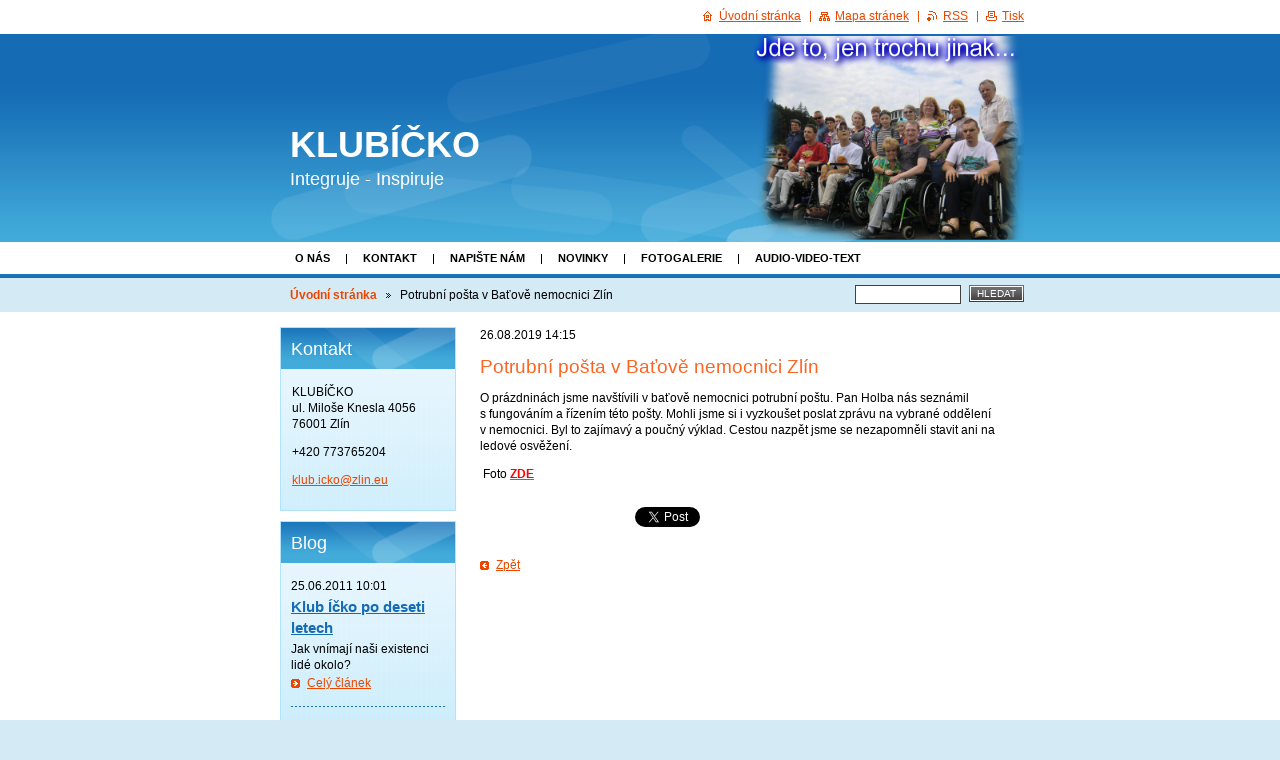

--- FILE ---
content_type: text/html; charset=UTF-8
request_url: https://www.klub-icko.eu/news/potrubni-posta-v-batove-nemocnici-zlin/
body_size: 8132
content:
<!--[if lte IE 9]><!DOCTYPE HTML PUBLIC "-//W3C//DTD HTML 4.01 Transitional//EN" "https://www.w3.org/TR/html4/loose.dtd"><![endif]-->
<!DOCTYPE html>

<!--[if IE]><html class="ie" lang="cs"><![endif]-->
<!--[if gt IE 9]><!--> 
<html lang="cs">
<!--<![endif]-->

	<head>
		<!--[if lt IE 8]><meta http-equiv="X-UA-Compatible" content="IE=EmulateIE7"><![endif]--><!--[if IE 8]><meta http-equiv="X-UA-Compatible" content="IE=EmulateIE8"><![endif]--><!--[if IE 9]><meta http-equiv="X-UA-Compatible" content="IE=EmulateIE9"><![endif]-->
		<base href="https://www.klub-icko.eu/">
  <meta charset="utf-8">
  <meta name="description" content="">
  <meta name="keywords" content="">
  <meta name="generator" content="Webnode">
  <meta name="apple-mobile-web-app-capable" content="yes">
  <meta name="apple-mobile-web-app-status-bar-style" content="black">
  <meta name="format-detection" content="telephone=no">
    <link rel="icon" type="image/svg+xml" href="/favicon.svg" sizes="any">  <link rel="icon" type="image/svg+xml" href="/favicon16.svg" sizes="16x16">  <link rel="icon" href="/favicon.ico">  <link rel="stylesheet" href="https://www.klub-icko.eu/wysiwyg/system.style.css">
<link rel="canonical" href="https://www.klub-icko.eu/news/potrubni-posta-v-batove-nemocnici-zlin/">
<script type="text/javascript">(function(i,s,o,g,r,a,m){i['GoogleAnalyticsObject']=r;i[r]=i[r]||function(){
			(i[r].q=i[r].q||[]).push(arguments)},i[r].l=1*new Date();a=s.createElement(o),
			m=s.getElementsByTagName(o)[0];a.async=1;a.src=g;m.parentNode.insertBefore(a,m)
			})(window,document,'script','//www.google-analytics.com/analytics.js','ga');ga('create', 'UA-797705-6', 'auto',{"name":"wnd_header"});ga('wnd_header.set', 'dimension1', 'W1');ga('wnd_header.set', 'anonymizeIp', true);ga('wnd_header.send', 'pageview');var pageTrackerAllTrackEvent=function(category,action,opt_label,opt_value){ga('send', 'event', category, action, opt_label, opt_value)};</script>
  <link rel="alternate" type="application/rss+xml" href="https://klub-icko.eu/rss/all.xml" title="Všechny články">
<!--[if lte IE 9]><style type="text/css">.cke_skin_webnode iframe {vertical-align: baseline !important;}</style><![endif]-->
		<title>Potrubní pošta v Baťově nemocnici Zlín :: KLUBÍČKO                  </title>
		<meta name="robots" content="index, follow">
		<meta name="googlebot" content="index, follow">
		<script type="text/javascript" src="https://d11bh4d8fhuq47.cloudfront.net/_system/skins/v9/50000014/js/functions.js"></script>
		<link rel="stylesheet" type="text/css" href="https://d11bh4d8fhuq47.cloudfront.net/_system/skins/v9/50000014/css/style.css" media="screen,handheld,projection">
		<link rel="stylesheet" type="text/css" href="https://d11bh4d8fhuq47.cloudfront.net/_system/skins/v9/50000014/css/print.css" media="print">
	
				<script type="text/javascript">
				/* <![CDATA[ */
					
					if (typeof(RS_CFG) == 'undefined') RS_CFG = new Array();
					RS_CFG['staticServers'] = new Array('https://d11bh4d8fhuq47.cloudfront.net/');
					RS_CFG['skinServers'] = new Array('https://d11bh4d8fhuq47.cloudfront.net/');
					RS_CFG['filesPath'] = 'https://www.klub-icko.eu/_files/';
					RS_CFG['filesAWSS3Path'] = 'https://d99a573fa9.cbaul-cdnwnd.com/396f02459307f989a80f6a34c2a4492c/';
					RS_CFG['lbClose'] = 'Zavřít';
					RS_CFG['skin'] = 'default';
					if (!RS_CFG['labels']) RS_CFG['labels'] = new Array();
					RS_CFG['systemName'] = 'Webnode';
						
					RS_CFG['responsiveLayout'] = 0;
					RS_CFG['mobileDevice'] = 0;
					RS_CFG['labels']['copyPasteSource'] = 'Více zde:';
					
				/* ]]> */
				</script><style type="text/css">/* <![CDATA[ */#higg2dp1g {position: absolute;font-size: 13px !important;font-family: "Arial", helvetica, sans-serif !important;white-space: nowrap;z-index: 2147483647;-webkit-user-select: none;-khtml-user-select: none;-moz-user-select: none;-o-user-select: none;user-select: none;}#j1d1e1f1t7p {position: relative;top: -14px;}* html #j1d1e1f1t7p { top: -11px; }#j1d1e1f1t7p a { text-decoration: none !important; }#j1d1e1f1t7p a:hover { text-decoration: underline !important; }#ffj8lhlaornl {z-index: 2147483647;display: inline-block !important;font-size: 16px;padding: 7px 59px 9px 59px;background: transparent url(https://d11bh4d8fhuq47.cloudfront.net/img/footer/footerButtonWebnodeHover.png?ph=d99a573fa9) top left no-repeat;height: 18px;cursor: pointer;}* html #ffj8lhlaornl { height: 36px; }#ffj8lhlaornl:hover { background: url(https://d11bh4d8fhuq47.cloudfront.net/img/footer/footerButtonWebnode.png?ph=d99a573fa9) top left no-repeat; }#hcdiab6248j { display: none; }#l66e3w2eb35 {z-index: 3000;text-align: left !important;position: absolute;height: 88px;font-size: 13px !important;color: #ffffff !important;font-family: "Arial", helvetica, sans-serif !important;overflow: hidden;cursor: pointer;}#l66e3w2eb35 a {color: #ffffff !important;}#f0cf18bch6k52a8 {color: #36322D !important;text-decoration: none !important;font-weight: bold !important;float: right;height: 31px;position: absolute;top: 19px;right: 15px;cursor: pointer;}#hcb447gfk { float: right; padding-right: 27px; display: block; line-height: 31px; height: 31px; background: url(https://d11bh4d8fhuq47.cloudfront.net/img/footer/footerButton.png?ph=d99a573fa9) top right no-repeat; white-space: nowrap; }#eligd213 { position: relative; left: 1px; float: left; display: block; width: 15px; height: 31px; background: url(https://d11bh4d8fhuq47.cloudfront.net/img/footer/footerButton.png?ph=d99a573fa9) top left no-repeat; }#f0cf18bch6k52a8:hover { color: #36322D !important; text-decoration: none !important; }#f0cf18bch6k52a8:hover #hcb447gfk { background: url(https://d11bh4d8fhuq47.cloudfront.net/img/footer/footerButtonHover.png?ph=d99a573fa9) top right no-repeat; }#f0cf18bch6k52a8:hover #eligd213 { background: url(https://d11bh4d8fhuq47.cloudfront.net/img/footer/footerButtonHover.png?ph=d99a573fa9) top left no-repeat; }#daa5gb04c {padding-right: 11px;padding-right: 11px;float: right;height: 60px;padding-top: 18px;background: url(https://d11bh4d8fhuq47.cloudfront.net/img/footer/footerBubble.png?ph=d99a573fa9) top right no-repeat;}#im3t9nm7p6 {float: left;width: 18px;height: 78px;background: url(https://d11bh4d8fhuq47.cloudfront.net/img/footer/footerBubble.png?ph=d99a573fa9) top left no-repeat;}* html #ffj8lhlaornl { filter: progid:DXImageTransform.Microsoft.AlphaImageLoader(src='https://d11bh4d8fhuq47.cloudfront.net/img/footer/footerButtonWebnode.png?ph=d99a573fa9'); background: transparent; }* html #ffj8lhlaornl:hover { filter: progid:DXImageTransform.Microsoft.AlphaImageLoader(src='https://d11bh4d8fhuq47.cloudfront.net/img/footer/footerButtonWebnodeHover.png?ph=d99a573fa9'); background: transparent; }* html #daa5gb04c { height: 78px; background-image: url(https://d11bh4d8fhuq47.cloudfront.net/img/footer/footerBubbleIE6.png?ph=d99a573fa9);  }* html #im3t9nm7p6 { background-image: url(https://d11bh4d8fhuq47.cloudfront.net/img/footer/footerBubbleIE6.png?ph=d99a573fa9);  }* html #hcb447gfk { background-image: url(https://d11bh4d8fhuq47.cloudfront.net/img/footer/footerButtonIE6.png?ph=d99a573fa9); }* html #eligd213 { background-image: url(https://d11bh4d8fhuq47.cloudfront.net/img/footer/footerButtonIE6.png?ph=d99a573fa9); }* html #f0cf18bch6k52a8:hover #rbcGrSigTryButtonRight { background-image: url(https://d11bh4d8fhuq47.cloudfront.net/img/footer/footerButtonHoverIE6.png?ph=d99a573fa9);  }* html #f0cf18bch6k52a8:hover #rbcGrSigTryButtonLeft { background-image: url(https://d11bh4d8fhuq47.cloudfront.net/img/footer/footerButtonHoverIE6.png?ph=d99a573fa9);  }/* ]]> */</style><script type="text/javascript" src="https://d11bh4d8fhuq47.cloudfront.net/_system/client/js/compressed/frontend.package.1-3-108.js?ph=d99a573fa9"></script><style type="text/css"></style></head>

	<body>
		<div id="page">

			<div id="wrapper">

				<div id="header">
					<div class="centered">

						<div id="logoArea">
							<div id="logo"><a href="home/" title="Přejít na úvodní stránku."><span id="rbcSystemIdentifierLogo">KLUBÍČKO                  </span></a></div>
							<h3><span id="rbcCompanySlogan" class="rbcNoStyleSpan">Integruje - Inspiruje</span></h3>
							<script type="text/javascript"> /* <![CDATA[ */ logoCentering(); /* ]]> */ </script>
						</div><!-- / id="logoArea" -->

						<span class="illustration"><img src="https://d99a573fa9.cbaul-cdnwnd.com/396f02459307f989a80f6a34c2a4492c/200000253-a7e53a8de8/50000000.png?ph=d99a573fa9" width="270" height="208" alt=""></span>

						<hr class="noDis">

					</div><!-- / class="centered" -->
				</div><!-- id="header" -->

				<script type="text/javascript">
					/* <![CDATA[ */
						RubicusFrontendIns.addAbsoluteHeaderBlockId('topMenu');
					/* ]]> */
				</script>

				<div id="topMenu">
					<div class="centered">


<ul class="menu">
	<li class="first"><a href="/o-nas/">O nás</a></li>
	<li><a href="/kontakt/">Kontakt</a></li>
	<li><a href="/napiste-nam/">Napište nám</a></li>
	<li><a href="/novinky/">Novinky</a></li>
	<li><a href="/fotogalerie/">Fotogalerie</a></li>
	<li class="last"><a href="/audio-video/">Audio-video-text</a></li>
</ul>			

						<hr class="noDis">

					</div><!-- / class="centered" -->
				</div><!-- id="topMenu" -->

				<div id="ribbon">
					<div class="centered">

						<div id="pageNavigator" class="rbcContentBlock"><a class="navFirstPage" href="/home/">Úvodní stránka</a><span><span> &gt; </span></span><span id="navCurrentPage">Potrubní pošta v Baťově nemocnici Zlín</span><hr class="noDis"></div>


						<div id="search">

		<form action="/search/" method="get" id="fulltextSearch">

								<fieldset>
									<legend>Vyhledávání</legend>
									<label for="fulltextSearchText">Hledat:</label>
									<input type="text" id="fulltextSearchText" name="text" value="">
									<span class="submit"><input type="submit" value="Hledat"></span>
								</fieldset>

		</form>

						</div><!-- / id="search" -->

		
						<hr class="noDis">

						<div class="cleaner"><!-- / FLOAT CLEAR --></div>

					</div><!-- / class="centered" -->
				</div><!-- id="ribbon" -->

				<div id="main">
					<div class="centered columns-2">

						<!-- RIGHT BAR ~ MAIN AREA -->
						<div class="column-1">




							<div class="box articles">

		

								<ins>26.08.2019 14:15</ins>
								<h1>Potrubní pošta v Baťově nemocnici Zlín</h1>
								<div class="wsw">
									<!-- WSW -->
<p>O prázdninách jsme navštívili v&nbsp;baťově nemocnici potrubní poštu. Pan Holba nás seznámil s&nbsp;fungováním a řízením této pošty. Mohli jsme si i vyzkoušet poslat zprávu na vybrané oddělení v&nbsp;nemocnici. Byl to zajímavý a poučný výklad. Cestou nazpět jsme se nezapomněli stavit ani na ledové osvěžení.</p>
<p>&nbsp;Foto <strong><a href="https://svcklubicko.rajce.idnes.cz/Potrubni_posta_Batova_nemocnice_Zlin_2019" target="_blank"><span style="color:#ff0000;">ZDE</span></a></strong></p>

									<!-- / WSW -->
								</div><!-- / class="wsw" -->

								

								<div class="rbcBookmarks"><div id="rbcBookmarks200000368"></div></div>
		<script type="text/javascript">
			/* <![CDATA[ */
			Event.observe(window, 'load', function(){
				var bookmarks = '<div style=\"float:left;\"><div style=\"float:left;\"><iframe src=\"//www.facebook.com/plugins/like.php?href=https://www.klub-icko.eu/news/potrubni-posta-v-batove-nemocnici-zlin/&amp;send=false&amp;layout=button_count&amp;width=155&amp;show_faces=false&amp;action=like&amp;colorscheme=light&amp;font&amp;height=21&amp;appId=397846014145828&amp;locale=cs_CZ\" scrolling=\"no\" frameborder=\"0\" style=\"border:none; overflow:hidden; width:155px; height:21px; position:relative; top:1px;\" allowtransparency=\"true\"></iframe></div><div style=\"float:left;\"><a href=\"https://twitter.com/share\" class=\"twitter-share-button\" data-count=\"horizontal\" data-via=\"webnode\" data-lang=\"en\">Tweet</a></div><script type=\"text/javascript\">(function() {var po = document.createElement(\'script\'); po.type = \'text/javascript\'; po.async = true;po.src = \'//platform.twitter.com/widgets.js\';var s = document.getElementsByTagName(\'script\')[0]; s.parentNode.insertBefore(po, s);})();'+'<'+'/scr'+'ipt></div> <div class=\"addthis_toolbox addthis_default_style\" style=\"float:left;\"><a class=\"addthis_counter addthis_pill_style\"></a></div> <script type=\"text/javascript\">(function() {var po = document.createElement(\'script\'); po.type = \'text/javascript\'; po.async = true;po.src = \'https://s7.addthis.com/js/250/addthis_widget.js#pubid=webnode\';var s = document.getElementsByTagName(\'script\')[0]; s.parentNode.insertBefore(po, s);})();'+'<'+'/scr'+'ipt><div style=\"clear:both;\"></div>';
				$('rbcBookmarks200000368').innerHTML = bookmarks;
				bookmarks.evalScripts();
			});
			/* ]]> */
		</script>
		

								<p class="noDis">&mdash;&mdash;&mdash;&mdash;&mdash;</p>

								<p class="back"><a href="archive/news/">Zpět</a></p>

		

								<hr class="noDis">

							</div><!-- / class="box articles" -->


		
						</div><!-- / class="column-1" -->
						<!-- / RIGHT BAR ~ MAIN AREA -->

						<!-- LEFT BAR -->
						<div class="column-2">

			




							<div class="box contact">

								<h2>Kontakt</h2>

		

									<address>
										<strong></strong>
										

										<br class="noDis"><br class="noDis">
										<span class="address">
KLUBÍČKO <br />
ul. Miloše Knesla 4056 <br />
76001 Zlín
										</span>

	
										

										<br class="noDis"><br class="noDis">
										<span class="phone">
+420 773765204
										</span>

	
										

										<br class="noDis"><br class="noDis">
										<span class="email">
												<a href="&#109;&#97;&#105;&#108;&#116;&#111;:&#107;&#108;&#117;&#98;&#46;&#105;&#99;&#107;&#111;&#64;&#122;&#108;&#105;&#110;&#46;&#101;&#117;"><span id="rbcContactEmail">&#107;&#108;&#117;&#98;&#46;&#105;&#99;&#107;&#111;&#64;&#122;&#108;&#105;&#110;&#46;&#101;&#117;</span></a>
										</span>

	
									</address>

		

								<hr class="noDis">

							</div><!-- / class="box contact" -->


					




							<div class="box articles">

								<h2>Blog</h2>

								<div class="list">

		

									<div class="article">
										<ins>25.06.2011 10:01</ins>
										<h3 class="heading"><a href="/news/pokusy-admina/">Klub Íčko po deseti letech</a></h3>
										<div class="wsw">
											<!-- WSW -->

Jak vnímají naši existenci lidé okolo?
											<!-- / WSW -->
										</div><!-- / class="wsw" -->
										<p class="more"><a href="/news/pokusy-admina/" title="Zobrazit celý článek: Klub Íčko po deseti letech">Celý článek</a></p>
									</div><!-- / class="article" -->

		

									

									<p class="noDis">&mdash;&mdash;&mdash;&mdash;&mdash;</p>

									<div class="pagination">

										

										

										<div class="cleaner"><!-- / FLOAT CLEAR --></div>

									</div><!-- / class="pagination" -->

								</div><!-- / class="list" -->

								<hr class="noDis">

							</div><!-- / class="box articles" -->


		

						</div><!-- / class="column-2" -->
						<!-- / LEFT BAR -->

						<div class="cleaner"><!-- / FLOAT CLEAR --></div>

					</div><!-- / class="centered columns-2" -->
				</div><!-- id="main" -->

			</div><!-- / id="wrapper" -->

			<div id="quick">
				<div class="centered">
                    <div id="languageSelect"></div>			
					<ul>
						<li class="homepage"><a href="home/" title="Přejít na úvodní stránku.">Úvodní stránka</a></li>
						<li class="sitemap"><a href="/sitemap/" title="Přejít na mapu stránek.">Mapa stránek</a></li>
						<li class="rss"><a href="/rss/" title="RSS kanály">RSS</a></li>
						<li class="print"><a href="#" onclick="window.print(); return false;" title="Vytisknout stránku">Tisk</a></li>
					</ul><!-- / id="quick" -->

					<hr class="noDis">

				</div><!-- / class="centered" -->
			</div><!-- id="quick" -->

			<div id="footer">
				<div class="centered">

					<p><span id="rbcFooterText" class="rbcNoStyleSpan">© 2008 Všechna práva vyhrazena.</span><!-- --></p>
					<span class="signature"><span class="rbcSignatureText"><a href="https://www.webnode.cz?utm_source=text&amp;utm_medium=footer&amp;utm_campaign=free3" rel="nofollow">Vytvořte si www stránky zdarma!</a><a id="ffj8lhlaornl" href="https://www.webnode.cz?utm_source=button&amp;utm_medium=footer&amp;utm_campaign=free3" rel="nofollow"><span id="hcdiab6248j">Webnode</span></a></span></span>

				</div><!-- / class="centered" -->
			</div><!-- / id="footer" -->

		</div><!-- / id="page" -->

		<script type="text/javascript">
			/* <![CDATA[ */

				RubicusFrontendIns.addObserver
				({

					onContentChange: function ()
					{
						logoCentering();
					},

					onStartSlideshow: function()
					{
						$('slideshowControl').innerHTML	= 'Pozastavit prezentaci';
						$('slideshowControl').title			= 'Pozastavit automatické procházení obrázků';
						$('slideshowControl').onclick		= RubicusFrontendIns.stopSlideshow.bind(RubicusFrontendIns);
					},

					onStopSlideshow: function()
					{
						$('slideshowControl').innerHTML	= 'Spustit prezentaci';
						$('slideshowControl').title			= 'Spustit automatické procházení obrázků';
						$('slideshowControl').onclick		= RubicusFrontendIns.startSlideshow.bind(RubicusFrontendIns);
					},

					onShowImage: function()
					{
						if (RubicusFrontendIns.isSlideshowMode())
						{
							$('slideshowControl').innerHTML	= 'Pozastavit prezentaci';
							$('slideshowControl').title			= 'Pozastavit automatické procházení obrázků';
							$('slideshowControl').onclick		= RubicusFrontendIns.stopSlideshow.bind(RubicusFrontendIns);
						}
					}

				});

				RubicusFrontendIns.addFileToPreload('https://d11bh4d8fhuq47.cloudfront.net/_system/skins/v9/50000014/img/loading.gif');
				RubicusFrontendIns.addFileToPreload('https://d11bh4d8fhuq47.cloudfront.net/_system/skins/v9/50000014/img/loading_poll.gif');
				RubicusFrontendIns.addFileToPreload('https://d11bh4d8fhuq47.cloudfront.net/_system/skins/v9/50000014/img/arrow_left_hover.png');
				RubicusFrontendIns.addFileToPreload('https://d11bh4d8fhuq47.cloudfront.net/_system/skins/v9/50000014/img/arrow_right_hover.png');
				RubicusFrontendIns.addFileToPreload('https://d11bh4d8fhuq47.cloudfront.net/_system/skins/v9/50000014/img/homepage_hover.png');
				RubicusFrontendIns.addFileToPreload('https://d11bh4d8fhuq47.cloudfront.net/_system/skins/v9/50000014/img/menu_hover.png');
				RubicusFrontendIns.addFileToPreload('https://d11bh4d8fhuq47.cloudfront.net/_system/skins/v9/50000014/img/paging_left_end_hover.png');
				RubicusFrontendIns.addFileToPreload('https://d11bh4d8fhuq47.cloudfront.net/_system/skins/v9/50000014/img/paging_left_hover.png');
				RubicusFrontendIns.addFileToPreload('https://d11bh4d8fhuq47.cloudfront.net/_system/skins/v9/50000014/img/paging_right_end_hover.png');
				RubicusFrontendIns.addFileToPreload('https://d11bh4d8fhuq47.cloudfront.net/_system/skins/v9/50000014/img/paging_right_hover.png');
				RubicusFrontendIns.addFileToPreload('https://d11bh4d8fhuq47.cloudfront.net/_system/skins/v9/50000014/img/print_hover.png');
				RubicusFrontendIns.addFileToPreload('https://d11bh4d8fhuq47.cloudfront.net/_system/skins/v9/50000014/img/rss_hover.png');
				RubicusFrontendIns.addFileToPreload('https://d11bh4d8fhuq47.cloudfront.net/_system/skins/v9/50000014/img/sidemenu_arrow_hover.png');
				RubicusFrontendIns.addFileToPreload('https://d11bh4d8fhuq47.cloudfront.net/_system/skins/v9/50000014/img/sitemap_hover.png');

			/* ]]> */
		</script>

	<div id="rbcFooterHtml"></div><div style="display: none;" id="higg2dp1g"><span id="j1d1e1f1t7p">&nbsp;</span></div><div id="l66e3w2eb35" style="display: none;"><a href="https://www.webnode.cz?utm_source=window&amp;utm_medium=footer&amp;utm_campaign=free3" rel="nofollow"><div id="im3t9nm7p6"><!-- / --></div><div id="daa5gb04c"><div><strong id="k3bxx55">Vytvořte si vlastní web zdarma!</strong><br /><span id="djpbig4b40g771">Moderní webové stránky za 5 minut</span></div><span id="f0cf18bch6k52a8"><span id="eligd213"><!-- / --></span><span id="hcb447gfk">Vyzkoušet</span></span></div></a></div><script type="text/javascript">/* <![CDATA[ */var q60ak1u98 = {sig: $('higg2dp1g'),prefix: $('j1d1e1f1t7p'),btn : $('ffj8lhlaornl'),win : $('l66e3w2eb35'),winLeft : $('im3t9nm7p6'),winLeftT : $('ad5bie713m27q'),winLeftB : $('fj6pjk25'),winRght : $('daa5gb04c'),winRghtT : $('emsfg2u1afe'),winRghtB : $('eqcg41'),tryBtn : $('f0cf18bch6k52a8'),tryLeft : $('eligd213'),tryRght : $('hcb447gfk'),text : $('djpbig4b40g771'),title : $('k3bxx55')};q60ak1u98.sig.appendChild(q60ak1u98.btn);var fc9ff1935dpmc9=0,i017h8gb3k=0,alpp1221=0,b47bmlbbg40b,a8b4xhtb98u=$$('.rbcSignatureText')[0],ca7ue1066e648=false,udiaid278;function h6b7cd9c2(){if (!ca7ue1066e648 && pageTrackerAllTrackEvent){pageTrackerAllTrackEvent('Signature','Window show - web',q60ak1u98.sig.getElementsByTagName('a')[0].innerHTML);ca7ue1066e648=true;}q60ak1u98.win.show();alpp1221=q60ak1u98.tryLeft.offsetWidth+q60ak1u98.tryRght.offsetWidth+1;q60ak1u98.tryBtn.style.width=parseInt(alpp1221)+'px';q60ak1u98.text.parentNode.style.width = '';q60ak1u98.winRght.style.width=parseInt(20+alpp1221+Math.max(q60ak1u98.text.offsetWidth,q60ak1u98.title.offsetWidth))+'px';q60ak1u98.win.style.width=parseInt(q60ak1u98.winLeft.offsetWidth+q60ak1u98.winRght.offsetWidth)+'px';var wl=q60ak1u98.sig.offsetLeft+q60ak1u98.btn.offsetLeft+q60ak1u98.btn.offsetWidth-q60ak1u98.win.offsetWidth+12;if (wl<10){wl=10;}q60ak1u98.win.style.left=parseInt(wl)+'px';q60ak1u98.win.style.top=parseInt(i017h8gb3k-q60ak1u98.win.offsetHeight)+'px';clearTimeout(b47bmlbbg40b);}function d63664cqa3(){b47bmlbbg40b=setTimeout('q60ak1u98.win.hide()',1000);}function h5b0lekft713c(){var ph = RubicusFrontendIns.photoDetailHandler.lightboxFixed?document.getElementsByTagName('body')[0].offsetHeight/2:RubicusFrontendIns.getPageSize().pageHeight;q60ak1u98.sig.show();fc9ff1935dpmc9=0;i017h8gb3k=0;if (a8b4xhtb98u&&a8b4xhtb98u.offsetParent){var obj=a8b4xhtb98u;do{fc9ff1935dpmc9+=obj.offsetLeft;i017h8gb3k+=obj.offsetTop;} while (obj = obj.offsetParent);}if ($('rbcFooterText')){q60ak1u98.sig.style.color = $('rbcFooterText').getStyle('color');q60ak1u98.sig.getElementsByTagName('a')[0].style.color = $('rbcFooterText').getStyle('color');}q60ak1u98.sig.style.width=parseInt(q60ak1u98.prefix.offsetWidth+q60ak1u98.btn.offsetWidth)+'px';if (fc9ff1935dpmc9<0||fc9ff1935dpmc9>document.body.offsetWidth){fc9ff1935dpmc9=(document.body.offsetWidth-q60ak1u98.sig.offsetWidth)/2;}if (fc9ff1935dpmc9>(document.body.offsetWidth*0.55)){q60ak1u98.sig.style.left=parseInt(fc9ff1935dpmc9+(a8b4xhtb98u?a8b4xhtb98u.offsetWidth:0)-q60ak1u98.sig.offsetWidth)+'px';}else{q60ak1u98.sig.style.left=parseInt(fc9ff1935dpmc9)+'px';}if (i017h8gb3k<=0 || RubicusFrontendIns.photoDetailHandler.lightboxFixed){i017h8gb3k=ph-5-q60ak1u98.sig.offsetHeight;}q60ak1u98.sig.style.top=parseInt(i017h8gb3k-5)+'px';}function jddega71tmf3h(){if (udiaid278){clearTimeout(udiaid278);}udiaid278 = setTimeout('h5b0lekft713c()', 10);}Event.observe(window,'load',function(){if (q60ak1u98.win&&q60ak1u98.btn){if (a8b4xhtb98u){if (a8b4xhtb98u.getElementsByTagName("a").length > 0){q60ak1u98.prefix.innerHTML = a8b4xhtb98u.innerHTML + '&nbsp;';}else{q60ak1u98.prefix.innerHTML = '<a href="https://www.webnode.cz?utm_source=text&amp;utm_medium=footer&amp;utm_content=cz-web-0&amp;utm_campaign=signature" rel="nofollow">'+a8b4xhtb98u.innerHTML + '</a>&nbsp;';}a8b4xhtb98u.style.visibility='hidden';}else{if (pageTrackerAllTrackEvent){pageTrackerAllTrackEvent('Signature','Missing rbcSignatureText','www.klub-icko.eu');}}h5b0lekft713c();setTimeout(h5b0lekft713c, 500);setTimeout(h5b0lekft713c, 1000);setTimeout(h5b0lekft713c, 5000);Event.observe(q60ak1u98.btn,'mouseover',h6b7cd9c2);Event.observe(q60ak1u98.win,'mouseover',h6b7cd9c2);Event.observe(q60ak1u98.btn,'mouseout',d63664cqa3);Event.observe(q60ak1u98.win,'mouseout',d63664cqa3);Event.observe(q60ak1u98.win,'click',function(){if (pageTrackerAllTrackEvent){pageTrackerAllTrackEvent('Signature','Window click - web','Vytvořte si vlastní web zdarma!',0);}document/*i403g2lj161b5*/.location.href='https://www.webnode.cz?utm_source=window&utm_medium=footer&utm_content=cz-web-0&utm_campaign=signature';});Event.observe(window, 'resize', jddega71tmf3h);Event.observe(document.body, 'resize', jddega71tmf3h);RubicusFrontendIns.addObserver({onResize: jddega71tmf3h});RubicusFrontendIns.addObserver({onContentChange: jddega71tmf3h});RubicusFrontendIns.addObserver({onLightboxUpdate: h5b0lekft713c});Event.observe(q60ak1u98.btn, 'click', function(){if (pageTrackerAllTrackEvent){pageTrackerAllTrackEvent('Signature','Button click - web',q60ak1u98.sig.getElementsByTagName('a')[0].innerHTML);}});Event.observe(q60ak1u98.tryBtn, 'click', function(){if (pageTrackerAllTrackEvent){pageTrackerAllTrackEvent('Signature','Try Button click - web','Vytvořte si vlastní web zdarma!',0);}});}});RubicusFrontendIns.addFileToPreload('https://d11bh4d8fhuq47.cloudfront.net/img/footer/footerButtonWebnode.png?ph=d99a573fa9');RubicusFrontendIns.addFileToPreload('https://d11bh4d8fhuq47.cloudfront.net/img/footer/footerButton.png?ph=d99a573fa9');RubicusFrontendIns.addFileToPreload('https://d11bh4d8fhuq47.cloudfront.net/img/footer/footerButtonHover.png?ph=d99a573fa9');RubicusFrontendIns.addFileToPreload('https://d11bh4d8fhuq47.cloudfront.net/img/footer/footerBubble.png?ph=d99a573fa9');if (Prototype.Browser.IE){RubicusFrontendIns.addFileToPreload('https://d11bh4d8fhuq47.cloudfront.net/img/footer/footerBubbleIE6.png?ph=d99a573fa9');RubicusFrontendIns.addFileToPreload('https://d11bh4d8fhuq47.cloudfront.net/img/footer/footerButtonHoverIE6.png?ph=d99a573fa9');}RubicusFrontendIns.copyLink = 'https://www.webnode.cz';RS_CFG['labels']['copyPasteBackLink'] = 'Vytvořte si vlastní stránky zdarma:';/* ]]> */</script><script type="text/javascript">var keenTrackerCmsTrackEvent=function(id){if(typeof _jsTracker=="undefined" || !_jsTracker){return false;};try{var name=_keenEvents[id];var keenEvent={user:{u:_keenData.u,p:_keenData.p,lc:_keenData.lc,t:_keenData.t},action:{identifier:id,name:name,category:'cms',platform:'WND1',version:'2.1.157'},browser:{url:location.href,ua:navigator.userAgent,referer_url:document.referrer,resolution:screen.width+'x'+screen.height,ip:'3.17.203.168'}};_jsTracker.jsonpSubmit('PROD',keenEvent,function(err,res){});}catch(err){console.log(err)};};</script></body>

</html>
